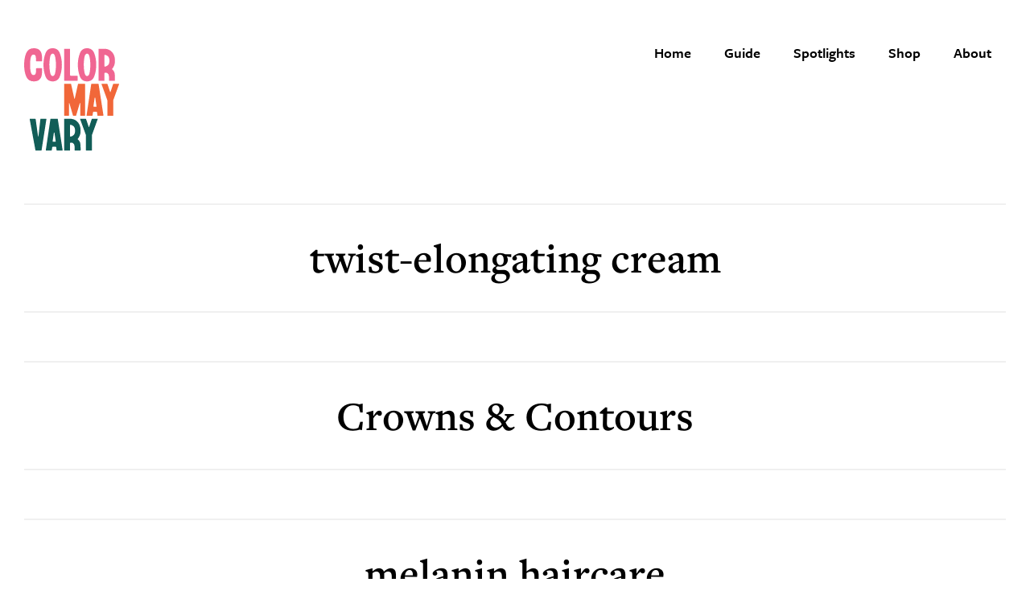

--- FILE ---
content_type: text/html; charset=UTF-8
request_url: https://colormayvary.com/vendor-tag/twist-elongating-cream/
body_size: 13763
content:
<!DOCTYPE html>
<html lang="en-US">
<head >
<meta charset="UTF-8" />
<script>
var gform;gform||(document.addEventListener("gform_main_scripts_loaded",function(){gform.scriptsLoaded=!0}),window.addEventListener("DOMContentLoaded",function(){gform.domLoaded=!0}),gform={domLoaded:!1,scriptsLoaded:!1,initializeOnLoaded:function(o){gform.domLoaded&&gform.scriptsLoaded?o():!gform.domLoaded&&gform.scriptsLoaded?window.addEventListener("DOMContentLoaded",o):document.addEventListener("gform_main_scripts_loaded",o)},hooks:{action:{},filter:{}},addAction:function(o,n,r,t){gform.addHook("action",o,n,r,t)},addFilter:function(o,n,r,t){gform.addHook("filter",o,n,r,t)},doAction:function(o){gform.doHook("action",o,arguments)},applyFilters:function(o){return gform.doHook("filter",o,arguments)},removeAction:function(o,n){gform.removeHook("action",o,n)},removeFilter:function(o,n,r){gform.removeHook("filter",o,n,r)},addHook:function(o,n,r,t,i){null==gform.hooks[o][n]&&(gform.hooks[o][n]=[]);var e=gform.hooks[o][n];null==i&&(i=n+"_"+e.length),gform.hooks[o][n].push({tag:i,callable:r,priority:t=null==t?10:t})},doHook:function(n,o,r){var t;if(r=Array.prototype.slice.call(r,1),null!=gform.hooks[n][o]&&((o=gform.hooks[n][o]).sort(function(o,n){return o.priority-n.priority}),o.forEach(function(o){"function"!=typeof(t=o.callable)&&(t=window[t]),"action"==n?t.apply(null,r):r[0]=t.apply(null,r)})),"filter"==n)return r[0]},removeHook:function(o,n,t,i){var r;null!=gform.hooks[o][n]&&(r=(r=gform.hooks[o][n]).filter(function(o,n,r){return!!(null!=i&&i!=o.tag||null!=t&&t!=o.priority)}),gform.hooks[o][n]=r)}});
</script>

<meta name="viewport" content="width=device-width, initial-scale=1" />
<meta name='robots' content='index, follow, max-image-preview:large, max-snippet:-1, max-video-preview:-1' />

	<!-- This site is optimized with the Yoast SEO plugin v20.9 - https://yoast.com/wordpress/plugins/seo/ -->
	<title>twist-elongating cream Archives - Color May Vary</title>
	<link rel="canonical" href="https://colormayvary.com/vendor-tag/twist-elongating-cream/" />
	<meta property="og:locale" content="en_US" />
	<meta property="og:type" content="article" />
	<meta property="og:title" content="twist-elongating cream Archives - Color May Vary" />
	<meta property="og:url" content="https://colormayvary.com/vendor-tag/twist-elongating-cream/" />
	<meta property="og:site_name" content="Color May Vary" />
	<meta name="twitter:card" content="summary_large_image" />
	<script type="application/ld+json" class="yoast-schema-graph">{"@context":"https://schema.org","@graph":[{"@type":"CollectionPage","@id":"https://colormayvary.com/vendor-tag/twist-elongating-cream/","url":"https://colormayvary.com/vendor-tag/twist-elongating-cream/","name":"twist-elongating cream Archives - Color May Vary","isPartOf":{"@id":"https://colormayvary.com/#website"},"breadcrumb":{"@id":"https://colormayvary.com/vendor-tag/twist-elongating-cream/#breadcrumb"},"inLanguage":"en-US"},{"@type":"BreadcrumbList","@id":"https://colormayvary.com/vendor-tag/twist-elongating-cream/#breadcrumb","itemListElement":[{"@type":"ListItem","position":1,"name":"Home","item":"https://colormayvary.com/"},{"@type":"ListItem","position":2,"name":"twist-elongating cream"}]},{"@type":"WebSite","@id":"https://colormayvary.com/#website","url":"https://colormayvary.com/","name":"Color May Vary","description":"","publisher":{"@id":"https://colormayvary.com/#organization"},"potentialAction":[{"@type":"SearchAction","target":{"@type":"EntryPoint","urlTemplate":"https://colormayvary.com/?s={search_term_string}"},"query-input":"required name=search_term_string"}],"inLanguage":"en-US"},{"@type":"Organization","@id":"https://colormayvary.com/#organization","name":"Color May Vary","url":"https://colormayvary.com/","logo":{"@type":"ImageObject","inLanguage":"en-US","@id":"https://colormayvary.com/#/schema/logo/image/","url":"https://colormayvary.com/wp-content/uploads/2020/07/logo.svg","contentUrl":"https://colormayvary.com/wp-content/uploads/2020/07/logo.svg","width":115,"height":125,"caption":"Color May Vary"},"image":{"@id":"https://colormayvary.com/#/schema/logo/image/"},"sameAs":["https://www.facebook.com/colormayvary","https://www.instagram.com/colormayvary","https://www.linkedin.com/company/colormayvary","https://www.pinterest.com/colormayvary","https://www.youtube.com/channel/UCypi5_Tt5SgL0NqgvTMU_Ag"]}]}</script>
	<!-- / Yoast SEO plugin. -->


<link rel='dns-prefetch' href='//use.typekit.net' />
<link rel="alternate" type="application/rss+xml" title="Color May Vary &raquo; Feed" href="https://colormayvary.com/feed/" />
<link rel="alternate" type="application/rss+xml" title="Color May Vary &raquo; Comments Feed" href="https://colormayvary.com/comments/feed/" />
<link rel="alternate" type="application/rss+xml" title="Color May Vary &raquo; twist-elongating cream Vendor Tag Feed" href="https://colormayvary.com/vendor-tag/twist-elongating-cream/feed/" />
<script>
window._wpemojiSettings = {"baseUrl":"https:\/\/s.w.org\/images\/core\/emoji\/14.0.0\/72x72\/","ext":".png","svgUrl":"https:\/\/s.w.org\/images\/core\/emoji\/14.0.0\/svg\/","svgExt":".svg","source":{"concatemoji":"https:\/\/colormayvary.com\/wp-includes\/js\/wp-emoji-release.min.js?ver=6.1.9"}};
/*! This file is auto-generated */
!function(e,a,t){var n,r,o,i=a.createElement("canvas"),p=i.getContext&&i.getContext("2d");function s(e,t){var a=String.fromCharCode,e=(p.clearRect(0,0,i.width,i.height),p.fillText(a.apply(this,e),0,0),i.toDataURL());return p.clearRect(0,0,i.width,i.height),p.fillText(a.apply(this,t),0,0),e===i.toDataURL()}function c(e){var t=a.createElement("script");t.src=e,t.defer=t.type="text/javascript",a.getElementsByTagName("head")[0].appendChild(t)}for(o=Array("flag","emoji"),t.supports={everything:!0,everythingExceptFlag:!0},r=0;r<o.length;r++)t.supports[o[r]]=function(e){if(p&&p.fillText)switch(p.textBaseline="top",p.font="600 32px Arial",e){case"flag":return s([127987,65039,8205,9895,65039],[127987,65039,8203,9895,65039])?!1:!s([55356,56826,55356,56819],[55356,56826,8203,55356,56819])&&!s([55356,57332,56128,56423,56128,56418,56128,56421,56128,56430,56128,56423,56128,56447],[55356,57332,8203,56128,56423,8203,56128,56418,8203,56128,56421,8203,56128,56430,8203,56128,56423,8203,56128,56447]);case"emoji":return!s([129777,127995,8205,129778,127999],[129777,127995,8203,129778,127999])}return!1}(o[r]),t.supports.everything=t.supports.everything&&t.supports[o[r]],"flag"!==o[r]&&(t.supports.everythingExceptFlag=t.supports.everythingExceptFlag&&t.supports[o[r]]);t.supports.everythingExceptFlag=t.supports.everythingExceptFlag&&!t.supports.flag,t.DOMReady=!1,t.readyCallback=function(){t.DOMReady=!0},t.supports.everything||(n=function(){t.readyCallback()},a.addEventListener?(a.addEventListener("DOMContentLoaded",n,!1),e.addEventListener("load",n,!1)):(e.attachEvent("onload",n),a.attachEvent("onreadystatechange",function(){"complete"===a.readyState&&t.readyCallback()})),(e=t.source||{}).concatemoji?c(e.concatemoji):e.wpemoji&&e.twemoji&&(c(e.twemoji),c(e.wpemoji)))}(window,document,window._wpemojiSettings);
</script>
<style>
img.wp-smiley,
img.emoji {
	display: inline !important;
	border: none !important;
	box-shadow: none !important;
	height: 1em !important;
	width: 1em !important;
	margin: 0 0.07em !important;
	vertical-align: -0.1em !important;
	background: none !important;
	padding: 0 !important;
}
</style>
	<link rel='stylesheet' id='atomic-blocks-fontawesome-css' href='https://colormayvary.com/wp-content/plugins/atomic-blocks/dist/assets/fontawesome/css/all.min.css?ver=1615403805' media='all' />
<link rel='stylesheet' id='sbi_styles-css' href='https://colormayvary.com/wp-content/plugins/instagram-feed/css/sbi-styles.min.css?ver=6.1.5' media='all' />
<link rel='stylesheet' id='wp-block-library-css' href='https://colormayvary.com/wp-includes/css/dist/block-library/style.min.css?ver=6.1.9' media='all' />
<style id='safe-svg-svg-icon-style-inline-css'>
.safe-svg-cover .safe-svg-inside{display:inline-block;max-width:100%}.safe-svg-cover svg{height:100%;max-height:100%;max-width:100%;width:100%}

</style>
<link rel='stylesheet' id='atomic-blocks-style-css-css' href='https://colormayvary.com/wp-content/plugins/atomic-blocks/dist/blocks.style.build.css?ver=1615403805' media='all' />
<link rel='stylesheet' id='wc-blocks-vendors-style-css' href='https://colormayvary.com/wp-content/plugins/woocommerce/packages/woocommerce-blocks/build/wc-blocks-vendors-style.css?ver=10.2.3' media='all' />
<link rel='stylesheet' id='wc-blocks-style-css' href='https://colormayvary.com/wp-content/plugins/woocommerce/packages/woocommerce-blocks/build/wc-blocks-style.css?ver=10.2.3' media='all' />
<link rel='stylesheet' id='classic-theme-styles-css' href='https://colormayvary.com/wp-includes/css/classic-themes.min.css?ver=1' media='all' />
<style id='global-styles-inline-css'>
body{--wp--preset--color--black: #000000;--wp--preset--color--cyan-bluish-gray: #abb8c3;--wp--preset--color--white: #ffffff;--wp--preset--color--pale-pink: #f78da7;--wp--preset--color--vivid-red: #cf2e2e;--wp--preset--color--luminous-vivid-orange: #ff6900;--wp--preset--color--luminous-vivid-amber: #fcb900;--wp--preset--color--light-green-cyan: #7bdcb5;--wp--preset--color--vivid-green-cyan: #00d084;--wp--preset--color--pale-cyan-blue: #8ed1fc;--wp--preset--color--vivid-cyan-blue: #0693e3;--wp--preset--color--vivid-purple: #9b51e0;--wp--preset--color--theme-primary: #ef6592;--wp--preset--color--theme-secondary: #0f5c56;--wp--preset--color--theme-tertiary: #f1663a;--wp--preset--gradient--vivid-cyan-blue-to-vivid-purple: linear-gradient(135deg,rgba(6,147,227,1) 0%,rgb(155,81,224) 100%);--wp--preset--gradient--light-green-cyan-to-vivid-green-cyan: linear-gradient(135deg,rgb(122,220,180) 0%,rgb(0,208,130) 100%);--wp--preset--gradient--luminous-vivid-amber-to-luminous-vivid-orange: linear-gradient(135deg,rgba(252,185,0,1) 0%,rgba(255,105,0,1) 100%);--wp--preset--gradient--luminous-vivid-orange-to-vivid-red: linear-gradient(135deg,rgba(255,105,0,1) 0%,rgb(207,46,46) 100%);--wp--preset--gradient--very-light-gray-to-cyan-bluish-gray: linear-gradient(135deg,rgb(238,238,238) 0%,rgb(169,184,195) 100%);--wp--preset--gradient--cool-to-warm-spectrum: linear-gradient(135deg,rgb(74,234,220) 0%,rgb(151,120,209) 20%,rgb(207,42,186) 40%,rgb(238,44,130) 60%,rgb(251,105,98) 80%,rgb(254,248,76) 100%);--wp--preset--gradient--blush-light-purple: linear-gradient(135deg,rgb(255,206,236) 0%,rgb(152,150,240) 100%);--wp--preset--gradient--blush-bordeaux: linear-gradient(135deg,rgb(254,205,165) 0%,rgb(254,45,45) 50%,rgb(107,0,62) 100%);--wp--preset--gradient--luminous-dusk: linear-gradient(135deg,rgb(255,203,112) 0%,rgb(199,81,192) 50%,rgb(65,88,208) 100%);--wp--preset--gradient--pale-ocean: linear-gradient(135deg,rgb(255,245,203) 0%,rgb(182,227,212) 50%,rgb(51,167,181) 100%);--wp--preset--gradient--electric-grass: linear-gradient(135deg,rgb(202,248,128) 0%,rgb(113,206,126) 100%);--wp--preset--gradient--midnight: linear-gradient(135deg,rgb(2,3,129) 0%,rgb(40,116,252) 100%);--wp--preset--duotone--dark-grayscale: url('#wp-duotone-dark-grayscale');--wp--preset--duotone--grayscale: url('#wp-duotone-grayscale');--wp--preset--duotone--purple-yellow: url('#wp-duotone-purple-yellow');--wp--preset--duotone--blue-red: url('#wp-duotone-blue-red');--wp--preset--duotone--midnight: url('#wp-duotone-midnight');--wp--preset--duotone--magenta-yellow: url('#wp-duotone-magenta-yellow');--wp--preset--duotone--purple-green: url('#wp-duotone-purple-green');--wp--preset--duotone--blue-orange: url('#wp-duotone-blue-orange');--wp--preset--font-size--small: 14px;--wp--preset--font-size--medium: 26px;--wp--preset--font-size--large: 30px;--wp--preset--font-size--x-large: 42px;--wp--preset--font-size--normal: 22px;--wp--preset--font-size--larger: 36px;--wp--preset--font-size--huge: 58px;--wp--preset--spacing--20: 0.44rem;--wp--preset--spacing--30: 0.67rem;--wp--preset--spacing--40: 1rem;--wp--preset--spacing--50: 1.5rem;--wp--preset--spacing--60: 2.25rem;--wp--preset--spacing--70: 3.38rem;--wp--preset--spacing--80: 5.06rem;}:where(.is-layout-flex){gap: 0.5em;}body .is-layout-flow > .alignleft{float: left;margin-inline-start: 0;margin-inline-end: 2em;}body .is-layout-flow > .alignright{float: right;margin-inline-start: 2em;margin-inline-end: 0;}body .is-layout-flow > .aligncenter{margin-left: auto !important;margin-right: auto !important;}body .is-layout-constrained > .alignleft{float: left;margin-inline-start: 0;margin-inline-end: 2em;}body .is-layout-constrained > .alignright{float: right;margin-inline-start: 2em;margin-inline-end: 0;}body .is-layout-constrained > .aligncenter{margin-left: auto !important;margin-right: auto !important;}body .is-layout-constrained > :where(:not(.alignleft):not(.alignright):not(.alignfull)){max-width: var(--wp--style--global--content-size);margin-left: auto !important;margin-right: auto !important;}body .is-layout-constrained > .alignwide{max-width: var(--wp--style--global--wide-size);}body .is-layout-flex{display: flex;}body .is-layout-flex{flex-wrap: wrap;align-items: center;}body .is-layout-flex > *{margin: 0;}:where(.wp-block-columns.is-layout-flex){gap: 2em;}.has-black-color{color: var(--wp--preset--color--black) !important;}.has-cyan-bluish-gray-color{color: var(--wp--preset--color--cyan-bluish-gray) !important;}.has-white-color{color: var(--wp--preset--color--white) !important;}.has-pale-pink-color{color: var(--wp--preset--color--pale-pink) !important;}.has-vivid-red-color{color: var(--wp--preset--color--vivid-red) !important;}.has-luminous-vivid-orange-color{color: var(--wp--preset--color--luminous-vivid-orange) !important;}.has-luminous-vivid-amber-color{color: var(--wp--preset--color--luminous-vivid-amber) !important;}.has-light-green-cyan-color{color: var(--wp--preset--color--light-green-cyan) !important;}.has-vivid-green-cyan-color{color: var(--wp--preset--color--vivid-green-cyan) !important;}.has-pale-cyan-blue-color{color: var(--wp--preset--color--pale-cyan-blue) !important;}.has-vivid-cyan-blue-color{color: var(--wp--preset--color--vivid-cyan-blue) !important;}.has-vivid-purple-color{color: var(--wp--preset--color--vivid-purple) !important;}.has-black-background-color{background-color: var(--wp--preset--color--black) !important;}.has-cyan-bluish-gray-background-color{background-color: var(--wp--preset--color--cyan-bluish-gray) !important;}.has-white-background-color{background-color: var(--wp--preset--color--white) !important;}.has-pale-pink-background-color{background-color: var(--wp--preset--color--pale-pink) !important;}.has-vivid-red-background-color{background-color: var(--wp--preset--color--vivid-red) !important;}.has-luminous-vivid-orange-background-color{background-color: var(--wp--preset--color--luminous-vivid-orange) !important;}.has-luminous-vivid-amber-background-color{background-color: var(--wp--preset--color--luminous-vivid-amber) !important;}.has-light-green-cyan-background-color{background-color: var(--wp--preset--color--light-green-cyan) !important;}.has-vivid-green-cyan-background-color{background-color: var(--wp--preset--color--vivid-green-cyan) !important;}.has-pale-cyan-blue-background-color{background-color: var(--wp--preset--color--pale-cyan-blue) !important;}.has-vivid-cyan-blue-background-color{background-color: var(--wp--preset--color--vivid-cyan-blue) !important;}.has-vivid-purple-background-color{background-color: var(--wp--preset--color--vivid-purple) !important;}.has-black-border-color{border-color: var(--wp--preset--color--black) !important;}.has-cyan-bluish-gray-border-color{border-color: var(--wp--preset--color--cyan-bluish-gray) !important;}.has-white-border-color{border-color: var(--wp--preset--color--white) !important;}.has-pale-pink-border-color{border-color: var(--wp--preset--color--pale-pink) !important;}.has-vivid-red-border-color{border-color: var(--wp--preset--color--vivid-red) !important;}.has-luminous-vivid-orange-border-color{border-color: var(--wp--preset--color--luminous-vivid-orange) !important;}.has-luminous-vivid-amber-border-color{border-color: var(--wp--preset--color--luminous-vivid-amber) !important;}.has-light-green-cyan-border-color{border-color: var(--wp--preset--color--light-green-cyan) !important;}.has-vivid-green-cyan-border-color{border-color: var(--wp--preset--color--vivid-green-cyan) !important;}.has-pale-cyan-blue-border-color{border-color: var(--wp--preset--color--pale-cyan-blue) !important;}.has-vivid-cyan-blue-border-color{border-color: var(--wp--preset--color--vivid-cyan-blue) !important;}.has-vivid-purple-border-color{border-color: var(--wp--preset--color--vivid-purple) !important;}.has-vivid-cyan-blue-to-vivid-purple-gradient-background{background: var(--wp--preset--gradient--vivid-cyan-blue-to-vivid-purple) !important;}.has-light-green-cyan-to-vivid-green-cyan-gradient-background{background: var(--wp--preset--gradient--light-green-cyan-to-vivid-green-cyan) !important;}.has-luminous-vivid-amber-to-luminous-vivid-orange-gradient-background{background: var(--wp--preset--gradient--luminous-vivid-amber-to-luminous-vivid-orange) !important;}.has-luminous-vivid-orange-to-vivid-red-gradient-background{background: var(--wp--preset--gradient--luminous-vivid-orange-to-vivid-red) !important;}.has-very-light-gray-to-cyan-bluish-gray-gradient-background{background: var(--wp--preset--gradient--very-light-gray-to-cyan-bluish-gray) !important;}.has-cool-to-warm-spectrum-gradient-background{background: var(--wp--preset--gradient--cool-to-warm-spectrum) !important;}.has-blush-light-purple-gradient-background{background: var(--wp--preset--gradient--blush-light-purple) !important;}.has-blush-bordeaux-gradient-background{background: var(--wp--preset--gradient--blush-bordeaux) !important;}.has-luminous-dusk-gradient-background{background: var(--wp--preset--gradient--luminous-dusk) !important;}.has-pale-ocean-gradient-background{background: var(--wp--preset--gradient--pale-ocean) !important;}.has-electric-grass-gradient-background{background: var(--wp--preset--gradient--electric-grass) !important;}.has-midnight-gradient-background{background: var(--wp--preset--gradient--midnight) !important;}.has-small-font-size{font-size: var(--wp--preset--font-size--small) !important;}.has-medium-font-size{font-size: var(--wp--preset--font-size--medium) !important;}.has-large-font-size{font-size: var(--wp--preset--font-size--large) !important;}.has-x-large-font-size{font-size: var(--wp--preset--font-size--x-large) !important;}
.wp-block-navigation a:where(:not(.wp-element-button)){color: inherit;}
:where(.wp-block-columns.is-layout-flex){gap: 2em;}
.wp-block-pullquote{font-size: 1.5em;line-height: 1.6;}
</style>
<link rel='stylesheet' id='rl-vendor-search-styles-css' href='https://colormayvary.com/wp-content/plugins/rl-vendor-search/assets/css/style.css?ver=1595361505' media='all' />
<link rel='stylesheet' id='woocommerce-layout-css' href='https://colormayvary.com/wp-content/plugins/woocommerce/assets/css/woocommerce-layout.css?ver=7.8.0' media='all' />
<link rel='stylesheet' id='woocommerce-smallscreen-css' href='https://colormayvary.com/wp-content/plugins/woocommerce/assets/css/woocommerce-smallscreen.css?ver=7.8.0' media='only screen and (max-width: 860px)' />
<link rel='stylesheet' id='woocommerce-general-css' href='https://colormayvary.com/wp-content/plugins/woocommerce/assets/css/woocommerce.css?ver=7.8.0' media='all' />
<link rel='stylesheet' id='color-may-vary-woocommerce-styles-css' href='https://colormayvary.com/wp-content/themes/colormayvary/woocommerce.css?ver=956cc182cdcc9f5c272b' media='screen' />
<style id='woocommerce-inline-inline-css'>
.woocommerce form .form-row .required { visibility: visible; }
</style>
<link rel='stylesheet' id='wpmenucart-icons-css' href='https://colormayvary.com/wp-content/plugins/wp-menu-cart/assets/css/wpmenucart-icons.min.css?ver=2.14.0' media='all' />
<style id='wpmenucart-icons-inline-css'>
@font-face{font-family:WPMenuCart;src:url(https://colormayvary.com/wp-content/plugins/wp-menu-cart/assets/fonts/WPMenuCart.eot);src:url(https://colormayvary.com/wp-content/plugins/wp-menu-cart/assets/fonts/WPMenuCart.eot?#iefix) format('embedded-opentype'),url(https://colormayvary.com/wp-content/plugins/wp-menu-cart/assets/fonts/WPMenuCart.woff2) format('woff2'),url(https://colormayvary.com/wp-content/plugins/wp-menu-cart/assets/fonts/WPMenuCart.woff) format('woff'),url(https://colormayvary.com/wp-content/plugins/wp-menu-cart/assets/fonts/WPMenuCart.ttf) format('truetype'),url(https://colormayvary.com/wp-content/plugins/wp-menu-cart/assets/fonts/WPMenuCart.svg#WPMenuCart) format('svg');font-weight:400;font-style:normal;font-display:swap}
</style>
<link rel='stylesheet' id='wpmenucart-css' href='https://colormayvary.com/wp-content/plugins/wp-menu-cart/assets/css/wpmenucart-main.min.css?ver=2.14.0' media='all' />
<link rel='stylesheet' id='color-may-vary-css' href='https://colormayvary.com/wp-content/themes/colormayvary/style.css?ver=04cd3097afa5c9fcf6f8' media='all' />
<link rel='stylesheet' id='color-may-vary-fonts-css' href='https://use.typekit.net/zkw1zig.css?ver=3.3.8' media='all' />
<link rel='stylesheet' id='color-may-vary-gutenberg-css' href='https://colormayvary.com/wp-content/themes/colormayvary/lib/gutenberg/front-end.css?ver=b4180524b98ef072dbe2' media='all' />
<style id='color-may-vary-gutenberg-inline-css'>
.ab-block-post-grid .ab-post-grid-items h2 a:hover {
	color: #ef6592;
}

.site-container .wp-block-button .wp-block-button__link {
	background-color: #ef6592;
}

.wp-block-button .wp-block-button__link:not(.has-background),
.wp-block-button .wp-block-button__link:not(.has-background):focus,
.wp-block-button .wp-block-button__link:not(.has-background):hover {
	color: #333333;
}

.site-container .wp-block-button.is-style-outline .wp-block-button__link {
	color: #ef6592;
}

.site-container .wp-block-button.is-style-outline .wp-block-button__link:focus,
.site-container .wp-block-button.is-style-outline .wp-block-button__link:hover {
	color: #ff88b5;
}		.site-container .has-theme-primary-color,
		.site-container .wp-block-button .wp-block-button__link.has-theme-primary-color,
		.site-container .wp-block-button.is-style-outline .wp-block-button__link.has-theme-primary-color {
			color: #ef6592;
		}

		.site-container .has-theme-primary-background-color,
		.site-container .wp-block-button .wp-block-button__link.has-theme-primary-background-color,
		.site-container .wp-block-pullquote.is-style-solid-color.has-theme-primary-background-color {
			background-color: #ef6592;
		}		.site-container .has-theme-secondary-color,
		.site-container .wp-block-button .wp-block-button__link.has-theme-secondary-color,
		.site-container .wp-block-button.is-style-outline .wp-block-button__link.has-theme-secondary-color {
			color: #0f5c56;
		}

		.site-container .has-theme-secondary-background-color,
		.site-container .wp-block-button .wp-block-button__link.has-theme-secondary-background-color,
		.site-container .wp-block-pullquote.is-style-solid-color.has-theme-secondary-background-color {
			background-color: #0f5c56;
		}		.site-container .has-theme-tertiary-color,
		.site-container .wp-block-button .wp-block-button__link.has-theme-tertiary-color,
		.site-container .wp-block-button.is-style-outline .wp-block-button__link.has-theme-tertiary-color {
			color: #f1663a;
		}

		.site-container .has-theme-tertiary-background-color,
		.site-container .wp-block-button .wp-block-button__link.has-theme-tertiary-background-color,
		.site-container .wp-block-pullquote.is-style-solid-color.has-theme-tertiary-background-color {
			background-color: #f1663a;
		}
</style>
<link rel='stylesheet' id='simple-social-icons-font-css' href='https://colormayvary.com/wp-content/plugins/simple-social-icons/css/style.css?ver=3.0.2' media='all' />
<script src='https://colormayvary.com/wp-includes/js/jquery/jquery.min.js?ver=3.6.1' id='jquery-core-js'></script>
<script src='https://colormayvary.com/wp-includes/js/jquery/jquery-migrate.min.js?ver=3.3.2' id='jquery-migrate-js'></script>
<script id='wpmenucart-ajax-assist-js-extra'>
var wpmenucart_ajax_assist = {"shop_plugin":"woocommerce","always_display":""};
</script>
<script src='https://colormayvary.com/wp-content/plugins/wp-menu-cart/assets/js/wpmenucart-ajax-assist.min.js?ver=2.14.0' id='wpmenucart-ajax-assist-js'></script>
<link rel="https://api.w.org/" href="https://colormayvary.com/wp-json/" /><link rel="alternate" type="application/json" href="https://colormayvary.com/wp-json/wp/v2/rl_vendor_tag/452" /><link rel="EditURI" type="application/rsd+xml" title="RSD" href="https://colormayvary.com/xmlrpc.php?rsd" />
<link rel="wlwmanifest" type="application/wlwmanifest+xml" href="https://colormayvary.com/wp-includes/wlwmanifest.xml" />
<meta name="generator" content="WordPress 6.1.9" />
<meta name="generator" content="WooCommerce 7.8.0" />
<link rel="pingback" href="https://colormayvary.com/xmlrpc.php" />
<meta name="p:domain_verify" content="ad717ae6c57cddf3a5fc078b6d193b4d"/>

<!-- Global site tag (gtag.js) - Google Analytics -->
<script async src="https://www.googletagmanager.com/gtag/js?id=UA-173348705-1"></script>
<script>
  window.dataLayer = window.dataLayer || [];
  function gtag(){dataLayer.push(arguments);}
  gtag('js', new Date());

  gtag('config', 'UA-173348705-1');
</script>	<noscript><style>.woocommerce-product-gallery{ opacity: 1 !important; }</style></noscript>
	<style>.recentcomments a{display:inline !important;padding:0 !important;margin:0 !important;}</style>			<script  type="text/javascript">
				!function(f,b,e,v,n,t,s){if(f.fbq)return;n=f.fbq=function(){n.callMethod?
					n.callMethod.apply(n,arguments):n.queue.push(arguments)};if(!f._fbq)f._fbq=n;
					n.push=n;n.loaded=!0;n.version='2.0';n.queue=[];t=b.createElement(e);t.async=!0;
					t.src=v;s=b.getElementsByTagName(e)[0];s.parentNode.insertBefore(t,s)}(window,
					document,'script','https://connect.facebook.net/en_US/fbevents.js');
			</script>
			<!-- WooCommerce Facebook Integration Begin -->
			<script  type="text/javascript">

				fbq('init', '341913010553573', {}, {
    "agent": "woocommerce-7.8.0-3.0.25"
});

				fbq( 'track', 'PageView', {
    "source": "woocommerce",
    "version": "7.8.0",
    "pluginVersion": "3.0.25"
} );

				document.addEventListener( 'DOMContentLoaded', function() {
					jQuery && jQuery( function( $ ) {
						// Insert placeholder for events injected when a product is added to the cart through AJAX.
						$( document.body ).append( '<div class=\"wc-facebook-pixel-event-placeholder\"></div>' );
					} );
				}, false );

			</script>
			<!-- WooCommerce Facebook Integration End -->
			<link rel="icon" href="https://colormayvary.com/wp-content/uploads/2020/07/logo.svg" sizes="32x32" />
<link rel="icon" href="https://colormayvary.com/wp-content/uploads/2020/07/logo.svg" sizes="192x192" />
<link rel="apple-touch-icon" href="https://colormayvary.com/wp-content/uploads/2020/07/logo.svg" />
<meta name="msapplication-TileImage" content="https://colormayvary.com/wp-content/uploads/2020/07/logo.svg" />
		<style id="wp-custom-css">
			.gform_required_legend {
	display:none;
}		</style>
		</head>
<body class="archive tax-rl_vendor_tag term-twist-elongating-cream term-452 wp-custom-logo wp-embed-responsive theme-genesis woocommerce-no-js header-full-width full-width-content genesis-breadcrumbs-hidden genesis-footer-widgets-visible"><svg xmlns="http://www.w3.org/2000/svg" viewBox="0 0 0 0" width="0" height="0" focusable="false" role="none" style="visibility: hidden; position: absolute; left: -9999px; overflow: hidden;" ><defs><filter id="wp-duotone-dark-grayscale"><feColorMatrix color-interpolation-filters="sRGB" type="matrix" values=" .299 .587 .114 0 0 .299 .587 .114 0 0 .299 .587 .114 0 0 .299 .587 .114 0 0 " /><feComponentTransfer color-interpolation-filters="sRGB" ><feFuncR type="table" tableValues="0 0.49803921568627" /><feFuncG type="table" tableValues="0 0.49803921568627" /><feFuncB type="table" tableValues="0 0.49803921568627" /><feFuncA type="table" tableValues="1 1" /></feComponentTransfer><feComposite in2="SourceGraphic" operator="in" /></filter></defs></svg><svg xmlns="http://www.w3.org/2000/svg" viewBox="0 0 0 0" width="0" height="0" focusable="false" role="none" style="visibility: hidden; position: absolute; left: -9999px; overflow: hidden;" ><defs><filter id="wp-duotone-grayscale"><feColorMatrix color-interpolation-filters="sRGB" type="matrix" values=" .299 .587 .114 0 0 .299 .587 .114 0 0 .299 .587 .114 0 0 .299 .587 .114 0 0 " /><feComponentTransfer color-interpolation-filters="sRGB" ><feFuncR type="table" tableValues="0 1" /><feFuncG type="table" tableValues="0 1" /><feFuncB type="table" tableValues="0 1" /><feFuncA type="table" tableValues="1 1" /></feComponentTransfer><feComposite in2="SourceGraphic" operator="in" /></filter></defs></svg><svg xmlns="http://www.w3.org/2000/svg" viewBox="0 0 0 0" width="0" height="0" focusable="false" role="none" style="visibility: hidden; position: absolute; left: -9999px; overflow: hidden;" ><defs><filter id="wp-duotone-purple-yellow"><feColorMatrix color-interpolation-filters="sRGB" type="matrix" values=" .299 .587 .114 0 0 .299 .587 .114 0 0 .299 .587 .114 0 0 .299 .587 .114 0 0 " /><feComponentTransfer color-interpolation-filters="sRGB" ><feFuncR type="table" tableValues="0.54901960784314 0.98823529411765" /><feFuncG type="table" tableValues="0 1" /><feFuncB type="table" tableValues="0.71764705882353 0.25490196078431" /><feFuncA type="table" tableValues="1 1" /></feComponentTransfer><feComposite in2="SourceGraphic" operator="in" /></filter></defs></svg><svg xmlns="http://www.w3.org/2000/svg" viewBox="0 0 0 0" width="0" height="0" focusable="false" role="none" style="visibility: hidden; position: absolute; left: -9999px; overflow: hidden;" ><defs><filter id="wp-duotone-blue-red"><feColorMatrix color-interpolation-filters="sRGB" type="matrix" values=" .299 .587 .114 0 0 .299 .587 .114 0 0 .299 .587 .114 0 0 .299 .587 .114 0 0 " /><feComponentTransfer color-interpolation-filters="sRGB" ><feFuncR type="table" tableValues="0 1" /><feFuncG type="table" tableValues="0 0.27843137254902" /><feFuncB type="table" tableValues="0.5921568627451 0.27843137254902" /><feFuncA type="table" tableValues="1 1" /></feComponentTransfer><feComposite in2="SourceGraphic" operator="in" /></filter></defs></svg><svg xmlns="http://www.w3.org/2000/svg" viewBox="0 0 0 0" width="0" height="0" focusable="false" role="none" style="visibility: hidden; position: absolute; left: -9999px; overflow: hidden;" ><defs><filter id="wp-duotone-midnight"><feColorMatrix color-interpolation-filters="sRGB" type="matrix" values=" .299 .587 .114 0 0 .299 .587 .114 0 0 .299 .587 .114 0 0 .299 .587 .114 0 0 " /><feComponentTransfer color-interpolation-filters="sRGB" ><feFuncR type="table" tableValues="0 0" /><feFuncG type="table" tableValues="0 0.64705882352941" /><feFuncB type="table" tableValues="0 1" /><feFuncA type="table" tableValues="1 1" /></feComponentTransfer><feComposite in2="SourceGraphic" operator="in" /></filter></defs></svg><svg xmlns="http://www.w3.org/2000/svg" viewBox="0 0 0 0" width="0" height="0" focusable="false" role="none" style="visibility: hidden; position: absolute; left: -9999px; overflow: hidden;" ><defs><filter id="wp-duotone-magenta-yellow"><feColorMatrix color-interpolation-filters="sRGB" type="matrix" values=" .299 .587 .114 0 0 .299 .587 .114 0 0 .299 .587 .114 0 0 .299 .587 .114 0 0 " /><feComponentTransfer color-interpolation-filters="sRGB" ><feFuncR type="table" tableValues="0.78039215686275 1" /><feFuncG type="table" tableValues="0 0.94901960784314" /><feFuncB type="table" tableValues="0.35294117647059 0.47058823529412" /><feFuncA type="table" tableValues="1 1" /></feComponentTransfer><feComposite in2="SourceGraphic" operator="in" /></filter></defs></svg><svg xmlns="http://www.w3.org/2000/svg" viewBox="0 0 0 0" width="0" height="0" focusable="false" role="none" style="visibility: hidden; position: absolute; left: -9999px; overflow: hidden;" ><defs><filter id="wp-duotone-purple-green"><feColorMatrix color-interpolation-filters="sRGB" type="matrix" values=" .299 .587 .114 0 0 .299 .587 .114 0 0 .299 .587 .114 0 0 .299 .587 .114 0 0 " /><feComponentTransfer color-interpolation-filters="sRGB" ><feFuncR type="table" tableValues="0.65098039215686 0.40392156862745" /><feFuncG type="table" tableValues="0 1" /><feFuncB type="table" tableValues="0.44705882352941 0.4" /><feFuncA type="table" tableValues="1 1" /></feComponentTransfer><feComposite in2="SourceGraphic" operator="in" /></filter></defs></svg><svg xmlns="http://www.w3.org/2000/svg" viewBox="0 0 0 0" width="0" height="0" focusable="false" role="none" style="visibility: hidden; position: absolute; left: -9999px; overflow: hidden;" ><defs><filter id="wp-duotone-blue-orange"><feColorMatrix color-interpolation-filters="sRGB" type="matrix" values=" .299 .587 .114 0 0 .299 .587 .114 0 0 .299 .587 .114 0 0 .299 .587 .114 0 0 " /><feComponentTransfer color-interpolation-filters="sRGB" ><feFuncR type="table" tableValues="0.098039215686275 1" /><feFuncG type="table" tableValues="0 0.66274509803922" /><feFuncB type="table" tableValues="0.84705882352941 0.41960784313725" /><feFuncA type="table" tableValues="1 1" /></feComponentTransfer><feComposite in2="SourceGraphic" operator="in" /></filter></defs></svg><div class="site-container"><ul class="genesis-skip-link"><li><a href="#genesis-nav-primary" class="screen-reader-shortcut"> Skip to primary navigation</a></li><li><a href="#genesis-content" class="screen-reader-shortcut"> Skip to main content</a></li><li><a href="#genesis-footer-widgets" class="screen-reader-shortcut"> Skip to footer</a></li></ul><header class="site-header"><div class="wrap"><div class="title-area"><a href="https://colormayvary.com/" class="custom-logo-link" rel="home"><img width="115" height="125" src="https://colormayvary.com/wp-content/uploads/2020/07/logo.svg" class="custom-logo" alt="Color May Vary" decoding="async" loading="lazy" /></a><p class="site-title">Color May Vary</p></div><nav class="nav-primary" aria-label="Main" id="genesis-nav-primary"><div class="wrap"><ul id="menu-header-menu" class="menu genesis-nav-menu menu-primary js-superfish"><li id="menu-item-13" class="menu-item menu-item-type-post_type menu-item-object-page menu-item-home menu-item-13"><a href="https://colormayvary.com/"><span >Home</span></a></li>
<li id="menu-item-16" class="menu-item menu-item-type-post_type menu-item-object-page menu-item-16"><a href="https://colormayvary.com/guide/"><span >Guide</span></a></li>
<li id="menu-item-9110" class="menu-item menu-item-type-custom menu-item-object-custom menu-item-9110"><a href="https://colormayvary.com/spotlights/"><span >Spotlights</span></a></li>
<li id="menu-item-9055" class="menu-item menu-item-type-post_type menu-item-object-page menu-item-9055"><a href="https://colormayvary.com/shop/"><span >Shop</span></a></li>
<li id="menu-item-14" class="menu-item menu-item-type-post_type menu-item-object-page menu-item-14"><a href="https://colormayvary.com/about-us/"><span >About</span></a></li>
<li class="menu-item wpmenucartli wpmenucart-display-standard menu-item" id="wpmenucartli"><a class="wpmenucart-contents empty-wpmenucart" style="display:none">&nbsp;</a></li></ul></div></nav></div></header><div class="site-inner"><div class="content-sidebar-wrap"><main class="content" id="genesis-content"><div class="archive-description taxonomy-archive-description taxonomy-description"><h1 class="archive-title">twist-elongating cream</h1></div><!--fwp-loop-->
<article class="post-9620 rl_vendor type-rl_vendor status-publish rl_vendor_category-shampoo rl_vendor_category-treatment rl_vendor_category-hair-care-brands rl_vendor_category-styling rl_vendor_category-conditioners rl_vendor_tag-curl-cream rl_vendor_tag-oils rl_vendor_tag-high-porosity-hair rl_vendor_tag-hair-moisturizing-cream rl_vendor_tag-coco-shea-cream rl_vendor_tag-leave-in-spray rl_vendor_tag-hair-moisturizers rl_vendor_tag-leave-in-moisturizing-spray rl_vendor_tag-twist-defining-cream rl_vendor_tag-leave-in-conditioner rl_vendor_tag-leave-in-conditioner-2 rl_vendor_tag-regrowth-oil rl_vendor_tag-clean-beauty-brands rl_vendor_tag-frizzy-hair rl_vendor_tag-hair-butter rl_vendor_tag-deep-moisture-shampoo rl_vendor_tag-hair-cream rl_vendor_tag-curl-definer rl_vendor_tag-wavy-hair rl_vendor_tag-oil rl_vendor_tag-jamaican-black-castor-oil rl_vendor_tag-curl-refreshing-spray rl_vendor_tag-scalp-growth-serum rl_vendor_tag-paraben-free rl_vendor_tag-gel rl_vendor_tag-hair-products-for-locs rl_vendor_tag-stylers rl_vendor_tag-curl-enhancer rl_vendor_tag-shampoo rl_vendor_tag-deep-moisture-conditioner rl_vendor_tag-cowash rl_vendor_tag-hair-and-body-oil rl_vendor_tag-coily-hair rl_vendor_tag-cleansing-co-wash rl_vendor_tag-styling-cream rl_vendor_tag-styling-mist rl_vendor_tag-leave-in-moisturizer rl_vendor_tag-overnight-hair-treatment rl_vendor_tag-gel-for-curly-hair rl_vendor_tag-natural-hair-2 rl_vendor_tag-haircare rl_vendor_tag-curl-custard rl_vendor_tag-mango-hair-growth-butter rl_vendor_tag-curly-cream rl_vendor_tag-pre-poo-hot-oil-treatment rl_vendor_tag-kids-hair-products rl_vendor_tag-deep-conditioning rl_vendor_tag-curl-hydrator rl_vendor_tag-curly-hair rl_vendor_tag-vegan-shampoo rl_vendor_tag-kinky rl_vendor_tag-hair-conditioner rl_vendor_tag-hair-gel rl_vendor_tag-naturally-curly-hair rl_vendor_tag-high-porosity-conditioner rl_vendor_tag-castor-oil rl_vendor_tag-kids-hair-care rl_vendor_tag-curl-defining-cream rl_vendor_tag-jojoba-oil rl_vendor_tag-curly-creme rl_vendor_tag-kinky-hair rl_vendor_tag-mens-hair-care rl_vendor_tag-shampoo-for-curly-hair rl_vendor_tag-aloe-vera rl_vendor_tag-assorted-hair-products rl_vendor_tag-scalp-oil rl_vendor_tag-hair-milk rl_vendor_tag-natural-hair rl_vendor_tag-high-porosity-hair-moisturizer rl_vendor_tag-body-hair-oils rl_vendor_tag-deep-conditioner rl_vendor_tag-twisting-butter rl_vendor_tag-hair-detangler rl_vendor_tag-leave-in-detangler rl_vendor_tag-clean-beautty rl_vendor_tag-vegan rl_vendor_tag-hair-and-scalp-drops rl_vendor_tag-dry-hair rl_vendor_tag-hair-repair rl_vendor_tag-hair-cleaners rl_vendor_tag-cocoa-butter rl_vendor_tag-cleansing-conditioner rl_vendor_tag-hair-growth rl_vendor_tag-high-porosity-leave-in-conditioner rl_vendor_tag-damaged-hair rl_vendor_tag-growth-oil rl_vendor_tag-natural-oils rl_vendor_tag-4c-hair rl_vendor_tag-curling-jelly rl_vendor_tag-shea-butter rl_vendor_tag-leave-in-detangler-spray rl_vendor_tag-hair-care-brand rl_vendor_tag-curl-creme rl_vendor_tag-hair-cleansers rl_vendor_tag-luxury-beauty-brand rl_vendor_tag-deep-conditioning-treatment-masque rl_vendor_tag-thinning-hair rl_vendor_tag-low-porosity-protein-free-conditioner rl_vendor_tag-coditioner rl_vendor_tag-deep-conditioning-hair-mask rl_vendor_tag-twist-elongating-cream rl_vendor_tag-afro-hair rl_vendor_tag-styling-hair-mist rl_vendor_tag-clean-beauty rl_vendor_tag-conditioners rl_vendor_tag-frizz-control rl_vendor_tag-l-o-c-set rl_vendor_tag-twisting-cream rl_vendor_tag-styling-gel rl_vendor_tag-curl-spray rl_vendor_tag-low-porosity-protein-free-hair-mask rl_vendor_tag-fro-butter rl_vendor_tag-twist-butter rl_vendor_tag-curling-cream rl_vendor_tag-coil-hair rl_vendor_tag-leave-in-curl-cream rl_vendor_tag-coconut-oil rl_vendor_tag-hair-and-body-butter rl_vendor_tag-pre-poo-and-sealing-oil rl_vendor_tag-kids-hair-mist rl_vendor_tag-curly-hair-care rl_vendor_tag-hair-care rl_vendor_tag-curl-defining-creme rl_vendor_tag-dry-scalp rl_vendor_tag-low-porosity-protein-free-leave-in-conditioner rl_vendor_tag-mango-butter rl_vendor_tag-low-poo-co-wash rl_vendor_tag-curly-hair-products rl_vendor_tag-sulfate-free-shampoo rl_vendor_tag-hair-butters rl_vendor_tag-non-toxic rl_vendor_tag-no-poo-hair-wash rl_vendor_tag-styling-creme rl_vendor_tag-hair-cleanser rl_vendor_tag-gel-styler rl_vendor_tag-hair-oil rl_vendor_tag-curl-milk rl_vendor_tag-itchy-scalp rl_vendor_tag-low-porosity-protein-free-shampoo rl_vendor_tag-coco-butter rl_vendor_tag-conditioner rl_vendor_tag-hair-softening-treatment rl_vendor_tag-no-sulfates rl_vendor_tag-elongating-curl-creme rl_vendor_tag-hair-growth-oil rl_vendor_tag-co-wash rl_vendor_tag-hair-mist rl_vendor_tag-hair-texture rl_vendor_tag-edge-growth entry"><header class="entry-header"><h2 class="entry-title"><a class="entry-title-link" rel="bookmark" href="https://colormayvary.com/vendor/crowns-contours/">Crowns &#038; Contours</a></h2>
</header><div class="entry-content"></div><footer class="entry-footer"></footer></article><article class="post-8287 rl_vendor type-rl_vendor status-publish rl_vendor_category-treatment rl_vendor_category-hair-care-brands rl_vendor_category-styling rl_vendor_category-conditioners rl_vendor_tag-head-wraps rl_vendor_tag-leave-in-conditioner rl_vendor_tag-hair-care rl_vendor_tag-merchandise rl_vendor_tag-hair-accessories rl_vendor_tag-twist-elongating-cream rl_vendor_tag-multi-use-pure-oil-blend entry"><header class="entry-header"><h2 class="entry-title"><a class="entry-title-link" rel="bookmark" href="https://colormayvary.com/vendor/melanin-haircare/">melanin haircare</a></h2>
</header><div class="entry-content"></div><footer class="entry-footer"></footer></article></main></div></div><div class="footer-widgets" id="genesis-footer-widgets"><h2 class="genesis-sidebar-title screen-reader-text">Footer</h2><div class="wrap"><div class="widget-area footer-widgets-1 footer-widget-area"><section id="mm_block_widget-6" class="widget block-widget"><div class="widget-wrap"><div class="wp-block-atomic-blocks-ab-columns ab-layout-columns-1 one-column has-theme-primary-background-color ab-columns-center alignfull" style="padding-top:80px;padding-right:30px;padding-bottom:80px;padding-left:30px">
<div class="ab-layout-column-wrap ab-block-layout-column-gap-2 ab-is-responsive-column" style="max-width:900px">
<div class="wp-block-atomic-blocks-ab-column has-text-align-center ab-block-layout-column">
<div class="ab-block-layout-column-inner">
<h3 class="has-text-color" style="color:#ffffff; margin-bottom:40px;">Keep up to speed with the latest additions and events!</h3>
<div class="wp-block-atomic-blocks-ab-container ab-block-container">
<div class="ab-container-inside">
<div class="ab-container-content"><script type="text/javascript"></script></p>
<div class='gf_browser_chrome gform_wrapper gravity-theme gform-theme--no-framework button-inverted_wrapper form-inline_wrapper' data-form-theme='gravity-theme' data-form-index='0' id='gform_wrapper_1' >
<style>#gform_wrapper_1[data-form-index="0"].gform-theme,[data-parent-form="1_0"]{--gform-theme-color-primary: #204ce5;--gform-theme-color-primary-rgb: 32, 76, 229;--gform-theme-color-primary-contrast: #fff;--gform-theme-color-primary-contrast-rgb: 255, 255, 255;--gform-theme-color-primary-darker: #001AB3;--gform-theme-color-primary-lighter: #527EFF;--gform-theme-color-secondary: #fff;--gform-theme-color-secondary-rgb: 255, 255, 255;--gform-theme-color-secondary-contrast: #112337;--gform-theme-color-secondary-contrast-rgb: 17, 35, 55;--gform-theme-color-secondary-darker: #F5F5F5;--gform-theme-color-secondary-lighter: #FFFFFF;--gform-theme-color-outside-control-light: rgba(17, 35, 55, 0.1);--gform-theme-color-outside-control-light-rgb: 17, 35, 55;--gform-theme-color-outside-control-light-darker: rgba(104, 110, 119, 0.35);--gform-theme-color-outside-control-light-lighter: #F5F5F5;--gform-theme-color-outside-control-dark: #585e6a;--gform-theme-color-outside-control-dark-rgb: 88, 94, 106;--gform-theme-color-outside-control-dark-darker: #112337;--gform-theme-color-outside-control-dark-lighter: rgba(17, 35, 55, 0.65);--gform-theme-color-inside-control: #fff;--gform-theme-color-inside-control-rgb: 255, 255, 255;--gform-theme-color-inside-control-contrast: #112337;--gform-theme-color-inside-control-contrast-rgb: 17, 35, 55;--gform-theme-color-inside-control-darker: #F5F5F5;--gform-theme-color-inside-control-lighter: #FFFFFF;--gform-theme-color-inside-control-primary: #204ce5;--gform-theme-color-inside-control-primary-rgb: 32, 76, 229;--gform-theme-color-inside-control-primary-contrast: #fff;--gform-theme-color-inside-control-primary-contrast-rgb: 255, 255, 255;--gform-theme-color-inside-control-primary-darker: #001AB3;--gform-theme-color-inside-control-primary-lighter: #527EFF;--gform-theme-color-inside-control-light: rgba(17, 35, 55, 0.1);--gform-theme-color-inside-control-light-rgb: 17, 35, 55;--gform-theme-color-inside-control-light-darker: rgba(104, 110, 119, 0.35);--gform-theme-color-inside-control-light-lighter: #F5F5F5;--gform-theme-color-inside-control-dark: #585e6a;--gform-theme-color-inside-control-dark-rgb: 88, 94, 106;--gform-theme-color-inside-control-dark-darker: #112337;--gform-theme-color-inside-control-dark-lighter: rgba(17, 35, 55, 0.65);--gform-theme-border-radius: 3px;--gform-theme-font-size-secondary: 14px;--gform-theme-font-size-tertiary: 13px;--gform-theme-icon-control-number: url("data:image/svg+xml,%3Csvg width='8' height='14' viewBox='0 0 8 14' fill='none' xmlns='http://www.w3.org/2000/svg'%3E%3Cpath fill-rule='evenodd' clip-rule='evenodd' d='M4 0C4.26522 5.96046e-08 4.51957 0.105357 4.70711 0.292893L7.70711 3.29289C8.09763 3.68342 8.09763 4.31658 7.70711 4.70711C7.31658 5.09763 6.68342 5.09763 6.29289 4.70711L4 2.41421L1.70711 4.70711C1.31658 5.09763 0.683417 5.09763 0.292893 4.70711C-0.0976311 4.31658 -0.097631 3.68342 0.292893 3.29289L3.29289 0.292893C3.48043 0.105357 3.73478 0 4 0ZM0.292893 9.29289C0.683417 8.90237 1.31658 8.90237 1.70711 9.29289L4 11.5858L6.29289 9.29289C6.68342 8.90237 7.31658 8.90237 7.70711 9.29289C8.09763 9.68342 8.09763 10.3166 7.70711 10.7071L4.70711 13.7071C4.31658 14.0976 3.68342 14.0976 3.29289 13.7071L0.292893 10.7071C-0.0976311 10.3166 -0.0976311 9.68342 0.292893 9.29289Z' fill='rgba(17, 35, 55, 0.65)'/%3E%3C/svg%3E");--gform-theme-icon-control-select: url("data:image/svg+xml,%3Csvg width='10' height='6' viewBox='0 0 10 6' fill='none' xmlns='http://www.w3.org/2000/svg'%3E%3Cpath fill-rule='evenodd' clip-rule='evenodd' d='M0.292893 0.292893C0.683417 -0.097631 1.31658 -0.097631 1.70711 0.292893L5 3.58579L8.29289 0.292893C8.68342 -0.0976311 9.31658 -0.0976311 9.70711 0.292893C10.0976 0.683417 10.0976 1.31658 9.70711 1.70711L5.70711 5.70711C5.31658 6.09763 4.68342 6.09763 4.29289 5.70711L0.292893 1.70711C-0.0976311 1.31658 -0.0976311 0.683418 0.292893 0.292893Z' fill='rgba(17, 35, 55, 0.65)'/%3E%3C/svg%3E");--gform-theme-icon-control-search: url("data:image/svg+xml,%3Csvg version='1.1' xmlns='http://www.w3.org/2000/svg' width='640' height='640'%3E%3Cpath d='M256 128c-70.692 0-128 57.308-128 128 0 70.691 57.308 128 128 128 70.691 0 128-57.309 128-128 0-70.692-57.309-128-128-128zM64 256c0-106.039 85.961-192 192-192s192 85.961 192 192c0 41.466-13.146 79.863-35.498 111.248l154.125 154.125c12.496 12.496 12.496 32.758 0 45.254s-32.758 12.496-45.254 0L367.248 412.502C335.862 434.854 297.467 448 256 448c-106.039 0-192-85.962-192-192z' fill='rgba(17, 35, 55, 0.65)'/%3E%3C/svg%3E");--gform-theme-control-border-color: #686e77;--gform-theme-control-size: var(--gform-theme-control-size-md);--gform-theme-control-label-color-primary: #112337;--gform-theme-control-label-color-secondary: #112337;--gform-theme-control-choice-size: var(--gform-theme-control-choice-size-md);--gform-theme-control-checkbox-check-size: var(--gform-theme-control-checkbox-check-size-md);--gform-theme-control-radio-check-size: var(--gform-theme-control-radio-check-size-md);--gform-theme-control-button-font-size: var(--gform-theme-control-button-font-size-md);--gform-theme-control-button-padding-inline: var(--gform-theme-control-button-padding-inline-md);--gform-theme-control-button-size: var(--gform-theme-control-button-size-md);--gform-theme-control-button-border-color-secondary: #686e77;--gform-theme-control-file-button-background-color-hover: #EBEBEB;--gform-theme-field-page-steps-number-color: rgba(17, 35, 55, 0.8);}</style>
<div id='gf_1' class='gform_anchor' tabindex='-1'></div>
<div class='gform_heading'>
<p class='gform_required_legend'>&quot;<span class="gfield_required gfield_required_asterisk">*</span>&quot; indicates required fields</p>
</p></div>
<form method='post' enctype='multipart/form-data' target='gform_ajax_frame_1' id='gform_1' class='button-inverted form-inline' action='/vendor-tag/twist-elongating-cream/#gf_1' data-formid='1' novalidate>
<div class='gform-body gform_body'>
<div id='gform_fields_1' class='gform_fields top_label form_sublabel_below description_below'>
<div id="field_1_1"  class="gfield gfield--type-email gfield_contains_required field_sublabel_below gfield--no-description field_description_below hidden_label gfield_visibility_visible"  data-js-reload="field_1_1"><label class='gfield_label gform-field-label' for='input_1_1' >Email<span class="gfield_required"><span class="gfield_required gfield_required_asterisk">*</span></span></label></p>
<div class='ginput_container ginput_container_email'>
                            <input name='input_1' id='input_1_1' type='email' value='' class='large'   placeholder='Your Email' aria-required="true" aria-invalid="false"  />
                        </div>
</div>
</div>
</div>
<div class='gform_footer top_label'> <input type='submit' id='gform_submit_button_1' class='gform_button button' value='Subscribe'  onclick='if(window["gf_submitting_1"]){return false;}  if( !jQuery("#gform_1")[0].checkValidity || jQuery("#gform_1")[0].checkValidity()){window["gf_submitting_1"]=true;}  ' onkeypress='if( event.keyCode == 13 ){ if(window["gf_submitting_1"]){return false;} if( !jQuery("#gform_1")[0].checkValidity || jQuery("#gform_1")[0].checkValidity()){window["gf_submitting_1"]=true;}  jQuery("#gform_1").trigger("submit",[true]); }' /> <input type='hidden' name='gform_ajax' value='form_id=1&amp;title=&amp;description=&amp;tabindex=0&amp;theme=data-form-theme=&#039;gravity-theme&#039;' /><br />
            <input type='hidden' class='gform_hidden' name='is_submit_1' value='1' /><br />
            <input type='hidden' class='gform_hidden' name='gform_submit' value='1' /></p>
<p>            <input type='hidden' class='gform_hidden' name='gform_unique_id' value='' /><br />
            <input type='hidden' class='gform_hidden' name='state_1' value='WyJbXSIsImE3OTQ5Nzc4YTQ0YjllNjYxYmNmZjZmYjEyY2NhMTI1Il0=' /><br />
            <input type='hidden' class='gform_hidden' name='gform_target_page_number_1' id='gform_target_page_number_1' value='0' /><br />
            <input type='hidden' class='gform_hidden' name='gform_source_page_number_1' id='gform_source_page_number_1' value='1' /><br />
            <input type='hidden' name='gform_field_values' value='' /></p></div>
</p></form>
</p></div>
<p>		                <iframe style='display:none;width:0px;height:0px;' src='about:blank' name='gform_ajax_frame_1' id='gform_ajax_frame_1' title='This iframe contains the logic required to handle Ajax powered Gravity Forms.'></iframe><br />
		                <script>
gform.initializeOnLoaded( function() {gformInitSpinner( 1, 'https://colormayvary.com/wp-content/plugins/gravityforms/images/spinner.svg', true );jQuery('#gform_ajax_frame_1').on('load',function(){var contents = jQuery(this).contents().find('*').html();var is_postback = contents.indexOf('GF_AJAX_POSTBACK') >= 0;if(!is_postback){return;}var form_content = jQuery(this).contents().find('#gform_wrapper_1');var is_confirmation = jQuery(this).contents().find('#gform_confirmation_wrapper_1').length > 0;var is_redirect = contents.indexOf('gformRedirect(){') >= 0;var is_form = form_content.length > 0 && ! is_redirect && ! is_confirmation;var mt = parseInt(jQuery('html').css('margin-top'), 10) + parseInt(jQuery('body').css('margin-top'), 10) + 100;if(is_form){jQuery('#gform_wrapper_1').html(form_content.html());if(form_content.hasClass('gform_validation_error')){jQuery('#gform_wrapper_1').addClass('gform_validation_error');} else {jQuery('#gform_wrapper_1').removeClass('gform_validation_error');}setTimeout( function() { /* delay the scroll by 50 milliseconds to fix a bug in chrome */ jQuery(document).scrollTop(jQuery('#gform_wrapper_1').offset().top - mt); }, 50 );if(window['gformInitDatepicker']) {gformInitDatepicker();}if(window['gformInitPriceFields']) {gformInitPriceFields();}var current_page = jQuery('#gform_source_page_number_1').val();gformInitSpinner( 1, 'https://colormayvary.com/wp-content/plugins/gravityforms/images/spinner.svg', true );jQuery(document).trigger('gform_page_loaded', [1, current_page]);window['gf_submitting_1'] = false;}else if(!is_redirect){var confirmation_content = jQuery(this).contents().find('.GF_AJAX_POSTBACK').html();if(!confirmation_content){confirmation_content = contents;}setTimeout(function(){jQuery('#gform_wrapper_1').replaceWith(confirmation_content);jQuery(document).scrollTop(jQuery('#gf_1').offset().top - mt);jQuery(document).trigger('gform_confirmation_loaded', [1]);window['gf_submitting_1'] = false;wp.a11y.speak(jQuery('#gform_confirmation_message_1').text());}, 50);}else{jQuery('#gform_1').append(contents);if(window['gformRedirect']) {gformRedirect();}}jQuery(document).trigger('gform_post_render', [1, current_page]);gform.utils.trigger({ event: 'gform/postRender', native: false, data: { formId: 1, currentPage: current_page } });} );} );
</script>
</div>
</div>
</div>
</div>
</div>
</div>
</div>
</div></section>
</div></div></div><footer class="site-footer"><div class="wrap"><section id="mm_block_widget-5" class="widget block-widget"><div class="widget-wrap"><div class="wp-block-atomic-blocks-ab-columns ab-layout-columns-3 ab-3-col-widecenter ab-has-custom-background-color ab-has-custom-text-color ab-columns-center alignfull" style="padding-top:95px;padding-right:30px;padding-bottom:80px;padding-left:30px;background-color:#000000;color:#ffffff">
<div class="ab-layout-column-wrap ab-block-layout-column-gap-2 ab-is-responsive-column" style="max-width:1340px">
<div class="wp-block-atomic-blocks-ab-column ab-block-layout-column">
<div class="ab-block-layout-column-inner">
<figure class="wp-block-image size-full is-resized"><img decoding="async" src="https://colormayvary.com/wp-content/uploads/2020/07/logo-white.svg" alt="" class="wp-image-8643" width="118"/></figure>
</p>
</div>
</div>
<div class="wp-block-atomic-blocks-ab-column ab-block-layout-column">
<div class="ab-block-layout-column-inner" style="margin-bottom:20px">
<ul class="text--semibold has-small-font-size">
<li><a href="https://colormayvary.com/contact-us/">Contact Us</a></li>
<li><a href="https://colormayvary.com/contact-us?subject=Advertise+with+us">Advertise</a></li>
<li><a href="https://colormayvary.com/frequently-asked-questions/">Frequently Asked Questions</a></li>
<li><a href="https://colormayvary.com/submit-brand/" data-type="page" data-id="9">Submit a Brand</a></li>
</ul>
</div>
</div>
<div class="wp-block-atomic-blocks-ab-column ab-block-layout-column">
<div class="ab-block-layout-column-inner" style="margin-top:10px">
<div class="wp-block-atomic-blocks-ab-columns site-footer__social-media ab-layout-columns-4 ab-4-col-equal" style="margin-bottom:30px">
<div class="ab-layout-column-wrap ab-block-layout-column-gap-0" style="max-width:240px">
<div class="wp-block-atomic-blocks-ab-column ab-block-layout-column">
<div class="ab-block-layout-column-inner">
<p class="instagram"><a href="https://www.instagram.com/colormayvary" target="_blank" rel="noreferrer noopener">instagram</a></p>
</div>
</div>
<div class="wp-block-atomic-blocks-ab-column ab-block-layout-column">
<div class="ab-block-layout-column-inner">
<p class="facebook"><a href="https://www.facebook.com/colormayvary" target="_blank" rel="noreferrer noopener">facebook</a></p>
</div>
</div>
<div class="wp-block-atomic-blocks-ab-column ab-block-layout-column">
<div class="ab-block-layout-column-inner">
<p class="pinterest"><a href="https://www.pinterest.com/colormayvary" target="_blank" rel="noreferrer noopener">pinterest</a></p>
</div>
</div>
<div class="wp-block-atomic-blocks-ab-column ab-block-layout-column">
<div class="ab-block-layout-column-inner">
<p class="youtube"><a href="https://www.youtube.com/channel/UCypi5_Tt5SgL0NqgvTMU_Ag" target="_blank" rel="noreferrer noopener">youtube</a></p>
</div>
</div>
</div>
</div>
<p class="text--semibold" style="font-size:18px"> © Color May Vary</p>
</div>
</div>
</div>
</div>
</div></section>
</div></footer></div>	<script type="text/javascript">
		function atomicBlocksShare( url, title, w, h ){
			var left = ( window.innerWidth / 2 )-( w / 2 );
			var top  = ( window.innerHeight / 2 )-( h / 2 );
			return window.open(url, title, 'toolbar=no, location=no, directories=no, status=no, menubar=no, scrollbars=no, resizable=no, copyhistory=no, width=600, height=600, top='+top+', left='+left);
		}
	</script>
	<!-- Instagram Feed JS -->
<script type="text/javascript">
var sbiajaxurl = "https://colormayvary.com/wp-admin/admin-ajax.php";
</script>
<style type="text/css" media="screen"></style>			<!-- Facebook Pixel Code -->
			<noscript>
				<img
					height="1"
					width="1"
					style="display:none"
					alt="fbpx"
					src="https://www.facebook.com/tr?id=341913010553573&ev=PageView&noscript=1"
				/>
			</noscript>
			<!-- End Facebook Pixel Code -->
				<script type="text/javascript">
		(function () {
			var c = document.body.className;
			c = c.replace(/woocommerce-no-js/, 'woocommerce-js');
			document.body.className = c;
		})();
	</script>
	<link rel='stylesheet' id='gravity_forms_theme_reset-css' href='https://colormayvary.com/wp-content/plugins/gravityforms/assets/css/dist/gravity-forms-theme-reset.min.css?ver=2.7.17' media='all' />
<link rel='stylesheet' id='gravity_forms_theme_foundation-css' href='https://colormayvary.com/wp-content/plugins/gravityforms/assets/css/dist/gravity-forms-theme-foundation.min.css?ver=2.7.17' media='all' />
<link rel='stylesheet' id='gravity_forms_theme_framework-css' href='https://colormayvary.com/wp-content/plugins/gravityforms/assets/css/dist/gravity-forms-theme-framework.min.css?ver=2.7.17' media='all' />
<link rel='stylesheet' id='gravity_forms_orbital_theme-css' href='https://colormayvary.com/wp-content/plugins/gravityforms/assets/css/dist/gravity-forms-orbital-theme.min.css?ver=2.7.17' media='all' />
<link rel='stylesheet' id='gform_basic-css' href='https://colormayvary.com/wp-content/plugins/gravityforms/assets/css/dist/basic.min.css?ver=2.7.17' media='all' />
<link rel='stylesheet' id='gform_theme_components-css' href='https://colormayvary.com/wp-content/plugins/gravityforms/assets/css/dist/theme-components.min.css?ver=2.7.17' media='all' />
<link rel='stylesheet' id='gform_theme_ie11-css' href='https://colormayvary.com/wp-content/plugins/gravityforms/assets/css/dist/theme-ie11.min.css?ver=2.7.17' media='all' />
<link rel='stylesheet' id='gform_theme-css' href='https://colormayvary.com/wp-content/plugins/gravityforms/assets/css/dist/theme.min.css?ver=2.7.17' media='all' />
<script src='https://colormayvary.com/wp-content/plugins/rl-vendor-search/assets/js/script.js?ver=1592846343' id='rl-vendor-search-script-js'></script>
<script src='https://colormayvary.com/wp-content/plugins/woocommerce/assets/js/jquery-blockui/jquery.blockUI.min.js?ver=2.7.0-wc.7.8.0' id='jquery-blockui-js'></script>
<script src='https://colormayvary.com/wp-content/plugins/woocommerce/assets/js/js-cookie/js.cookie.min.js?ver=2.1.4-wc.7.8.0' id='js-cookie-js'></script>
<script id='woocommerce-js-extra'>
var woocommerce_params = {"ajax_url":"\/wp-admin\/admin-ajax.php","wc_ajax_url":"\/?wc-ajax=%%endpoint%%"};
</script>
<script src='https://colormayvary.com/wp-content/plugins/woocommerce/assets/js/frontend/woocommerce.min.js?ver=7.8.0' id='woocommerce-js'></script>
<script src='https://colormayvary.com/wp-content/plugins/atomic-blocks/dist/assets/js/dismiss.js?ver=1615403805' id='atomic-blocks-dismiss-js-js'></script>
<script src='https://colormayvary.com/wp-includes/js/hoverIntent.min.js?ver=1.10.2' id='hoverIntent-js'></script>
<script src='https://colormayvary.com/wp-content/themes/genesis/lib/js/menu/superfish.min.js?ver=1.7.10' id='superfish-js'></script>
<script src='https://colormayvary.com/wp-content/themes/genesis/lib/js/menu/superfish.args.min.js?ver=3.3.2' id='superfish-args-js'></script>
<script src='https://colormayvary.com/wp-content/themes/genesis/lib/js/skip-links.min.js?ver=3.3.2' id='skip-links-js'></script>
<script src='https://colormayvary.com/wp-content/themes/colormayvary/assets/js/theme.js?ver=6e792d34b5137950b5e8' id='color-may-vary-scripts-js'></script>
<script id='colormayvary-responsive-menu-js-extra'>
var genesis_responsive_menu = {"mainMenu":"<span class=\"icon-bar\"><\/span><span class=\"icon-bar\"><\/span><span class=\"icon-bar\"><\/span><span class=\"screen-reader-text\">Menu<\/span>","menuIconClass":"","subMenu":"Submenu","subMenuIconClass":"dashicons-before dashicons-arrow-down-alt2","menuClasses":{"others":[".nav-primary"]}};
</script>
<script src='https://colormayvary.com/wp-content/themes/genesis/lib/js/menu/responsive-menus.min.js?ver=1.1.3' id='colormayvary-responsive-menu-js'></script>
<script src='https://colormayvary.com/wp-includes/js/dist/vendor/regenerator-runtime.min.js?ver=0.13.9' id='regenerator-runtime-js'></script>
<script src='https://colormayvary.com/wp-includes/js/dist/vendor/wp-polyfill.min.js?ver=3.15.0' id='wp-polyfill-js'></script>
<script src='https://colormayvary.com/wp-includes/js/dist/dom-ready.min.js?ver=392bdd43726760d1f3ca' id='wp-dom-ready-js'></script>
<script src='https://colormayvary.com/wp-includes/js/dist/hooks.min.js?ver=4169d3cf8e8d95a3d6d5' id='wp-hooks-js'></script>
<script src='https://colormayvary.com/wp-includes/js/dist/i18n.min.js?ver=9e794f35a71bb98672ae' id='wp-i18n-js'></script>
<script id='wp-i18n-js-after'>
wp.i18n.setLocaleData( { 'text direction\u0004ltr': [ 'ltr' ] } );
</script>
<script src='https://colormayvary.com/wp-includes/js/dist/a11y.min.js?ver=ecce20f002eda4c19664' id='wp-a11y-js'></script>
<script defer='defer' src='https://colormayvary.com/wp-content/plugins/gravityforms/js/jquery.json.min.js?ver=2.7.17' id='gform_json-js'></script>
<script id='gform_gravityforms-js-extra'>
var gform_i18n = {"datepicker":{"days":{"monday":"Mo","tuesday":"Tu","wednesday":"We","thursday":"Th","friday":"Fr","saturday":"Sa","sunday":"Su"},"months":{"january":"January","february":"February","march":"March","april":"April","may":"May","june":"June","july":"July","august":"August","september":"September","october":"October","november":"November","december":"December"},"firstDay":1,"iconText":"Select date"}};
var gf_legacy_multi = [];
var gform_gravityforms = {"strings":{"invalid_file_extension":"This type of file is not allowed. Must be one of the following:","delete_file":"Delete this file","in_progress":"in progress","file_exceeds_limit":"File exceeds size limit","illegal_extension":"This type of file is not allowed.","max_reached":"Maximum number of files reached","unknown_error":"There was a problem while saving the file on the server","currently_uploading":"Please wait for the uploading to complete","cancel":"Cancel","cancel_upload":"Cancel this upload","cancelled":"Cancelled"},"vars":{"images_url":"https:\/\/colormayvary.com\/wp-content\/plugins\/gravityforms\/images"}};
var gf_global = {"gf_currency_config":{"name":"U.S. Dollar","symbol_left":"$","symbol_right":"","symbol_padding":"","thousand_separator":",","decimal_separator":".","decimals":2,"code":"USD"},"base_url":"https:\/\/colormayvary.com\/wp-content\/plugins\/gravityforms","number_formats":[],"spinnerUrl":"https:\/\/colormayvary.com\/wp-content\/plugins\/gravityforms\/images\/spinner.svg","version_hash":"e218bf703eea8dd03a548ec777a666e6","strings":{"newRowAdded":"New row added.","rowRemoved":"Row removed","formSaved":"The form has been saved.  The content contains the link to return and complete the form."}};
</script>
<script defer='defer' src='https://colormayvary.com/wp-content/plugins/gravityforms/js/gravityforms.min.js?ver=2.7.17' id='gform_gravityforms-js'></script>
<script defer='defer' src='https://colormayvary.com/wp-content/plugins/gravityforms/js/placeholders.jquery.min.js?ver=2.7.17' id='gform_placeholder-js'></script>
<script defer='defer' src='https://colormayvary.com/wp-content/plugins/gravityforms/assets/js/dist/utils.min.js?ver=59d951b75d934ae23e0ea7f9776264aa' id='gform_gravityforms_utils-js'></script>
<script defer='defer' src='https://colormayvary.com/wp-content/plugins/gravityforms/assets/js/dist/vendor-theme.min.js?ver=4ef53fe41c14a48b294541d9fc37387e' id='gform_gravityforms_theme_vendors-js'></script>
<script id='gform_gravityforms_theme-js-extra'>
var gform_theme_config = {"common":{"form":{"honeypot":{"version_hash":"e218bf703eea8dd03a548ec777a666e6"}}},"hmr_dev":"","public_path":"https:\/\/colormayvary.com\/wp-content\/plugins\/gravityforms\/assets\/js\/dist\/"};
</script>
<script defer='defer' src='https://colormayvary.com/wp-content/plugins/gravityforms/assets/js/dist/scripts-theme.min.js?ver=f4d12a887a23a8c5755fd2b956bc8fcf' id='gform_gravityforms_theme-js'></script>
<script>
gform.initializeOnLoaded( function() { jQuery(document).on('gform_post_render', function(event, formId, currentPage){if(formId == 1) {if(typeof Placeholders != 'undefined'){
                        Placeholders.enable();
                    }} } );jQuery(document).on('gform_post_conditional_logic', function(event, formId, fields, isInit){} ) } );
</script>
<script>
gform.initializeOnLoaded( function() {jQuery(document).trigger('gform_post_render', [1, 1]);gform.utils.trigger({ event: 'gform/postRender', native: false, data: { formId: 1, currentPage: 1 } });} );
</script>
</body></html>


--- FILE ---
content_type: text/css; charset=UTF-8
request_url: https://colormayvary.com/wp-content/themes/colormayvary/lib/gutenberg/front-end.css?ver=b4180524b98ef072dbe2
body_size: 1299
content:
.has-sans-serif-font{font-family:freight-sans-pro,sans-serif!important}.has-serif-font{font-family:freight-text-pro,serif!important}.has-normal-font-size{font-size:21px}.has-semibold-text{font-weight:600}@media only screen and (max-width:600px){.mobile-has-text-align-center{text-align:center;justify-content:center}}@media only screen and (min-width:601px){.cmv-social-media .ab-layout-column-wrap,.site-footer__social-media .ab-layout-column-wrap{margin-left:0}}.cmv-social-media a,.site-footer__social-media a{width:32px!important;display:inline-block;height:32px;overflow:hidden;text-indent:-1000px;transition:background-image 20ms ease}.site-footer__social-media .instagram a{background-image:url(../../assets/img/instagram_white.svg)}.site-footer__social-media .instagram a:focus,.site-footer__social-media .instagram a:hover{background-image:url(../../assets/img/insta_color.svg)}.site-footer__social-media .facebook a{background-image:url(../../assets/img/facebook_white.svg)}.site-footer__social-media .facebook a:focus,.site-footer__social-media .facebook a:hover{background-image:url(../../assets/img/facebook_color.svg)}.site-footer__social-media .pinterest a{background-image:url(../../assets/img/pinterest_white.svg)}.site-footer__social-media .pinterest a:focus,.site-footer__social-media .pinterest a:hover{background-image:url(../../assets/img/pinterest_color.svg)}.site-footer__social-media .youtube a{background-image:url(../../assets/img/youtube_white.svg)}.site-footer__social-media .youtube a:focus,.site-footer__social-media .youtube a:hover{background-image:url(../../assets/img/youtube_color.svg)}.cmv-social-media .instagram a{background-image:url(../../assets/img/instagram_black.svg)}.cmv-social-media .instagram a:focus,.cmv-social-media .instagram a:hover{background-image:url(../../assets/img/instagram_pink.svg)}.cmv-social-media .linkedin a{background-image:url(../../assets/img/linkedin_black.svg)}.cmv-social-media .linkedin a:focus,.cmv-social-media .linkedin a:hover{background-image:url(../../assets/img/linkedin_pink.svg)}.site-container p.has-drop-cap:not(:focus):first-letter{margin:.02em .08em 0 -.08em}.site-container p.has-larger-font-size.has-drop-cap:not(:focus):first-letter,.site-container p.has-small-font-size.has-drop-cap:not(:focus):first-letter{margin-right:.01em}.alignfull:not(.has-background) .wp-block-group__inner-container>p:not(.has-background-color){padding-left:30px;padding-right:30px}.site-container p.has-background{padding:25px 30px}.site-container p.has-background.box-shadow{box-shadow:0 0 20px rgba(0,0,0,.1)}.site-container p.has-background a,.site-container p.has-text-color a{color:inherit}.site-container p.has-background a:focus,.site-container p.has-background a:hover,.site-container p.has-text-color a:focus,.site-container p.has-text-color a:hover{color:inherit;text-decoration:none}.site-container p.has-background.light-text a{color:#fff;text-decoration:underline}.site-container p.has-background.light-text a:focus,.site-container p.has-background.light-text a:hover{text-decoration:none}.has-text-align-center{text-align:center}.has-text-align-left{text-align:left}.has-text-align-right{text-align:right}.wp-block-button.alignleft,.wp-block-buttons.alignleft,.wp-block-cover.alignleft,.wp-block-image .alignleft{margin-right:2em}.wp-block-button.alignright,.wp-block-buttons.alignright,.wp-block-cover.alignright,.wp-block-image .alignright{margin-left:2em}.wp-block-embed.alignfull,.wp-block-embed.alignwide,.wp-block-image.alignfull,.wp-block-image.alignwide{margin-bottom:30px}.full-width-content .entry-content>.alignfull{margin-left:calc(-50vw + 50%);margin-right:calc(-50vw + 50%);max-width:100vw}.content-sidebar .site-container .alignfull,.sidebar-content .site-container .alignfull{margin:0 0 2em;width:100%}@media only screen and (max-width:600px){.wp-block-button.home-contact,.wp-block-buttons.home-contact{float:left;margin-left:0}}.site-container .wp-block-columns.alignfull{padding:0 30px}.full-width-content .entry-content>.wp-block-cover.alignfull{width:100vw}.site-container .wp-block-cover .wp-block-cover-text{font-size:48px}body .site-container .ab-block-cta .ab-button{font-family:freight-sans-pro,sans-serif;font-weight:600}body .site-container .wp-block-buttons>.wp-block-button{margin-bottom:.5em}body .site-container .wp-block-button .wp-block-button__link{border-width:0;border-radius:0;cursor:pointer;font-size:16px;font-family:freight-sans-pro,sans-serif;font-weight:600;padding:15px 30px;text-align:center;text-decoration:none;white-space:normal;width:auto}body .site-container .wp-block-button.is-style-outline .wp-block-button__link{background-color:transparent;border:1px solid;padding:20px 32px}body .site-container .wp-block-button.is-style-outline .wp-block-button__link.has-theme-primary-color:focus,body .site-container .wp-block-button.is-style-outline .wp-block-button__link.has-theme-primary-color:hover{background-color:#ef6592;border-color:#ef6592}body .site-container .wp-block-button.is-style-outline .wp-block-button__link:focus,body .site-container .wp-block-button.is-style-outline .wp-block-button__link:hover{background-color:#f1663a;border-color:#f1663a;color:#fff!important}body .site-container .wp-block-buttons.has-text-align-center{justify-content:center}.site-container .wp-block-pullquote,.site-container .wp-block-quote{border:none;margin:24px 24px 36px}.wp-block-pullquote.alignleft{margin:0 2em 1.5em 0}.wp-block-pullquote.alignright{margin:0 0 1.5em 2em}.site-container .wp-block-pullquote p,.site-container .wp-block-quote p{font-family:Source Sans Pro,serif;font-size:21px;font-style:italic;line-height:1.8;margin-bottom:42px}.site-container .wp-block-pullquote p,.site-container .wp-block-quote.is-style-large p{font-size:32px}.site-container .wp-block-pullquote.is-style-solid-color p{color:#fff;margin-bottom:42px;text-align:center}.site-container .wp-block-pullquote.is-style-solid-color{background-color:#333}.wp-block-pullquote.is-style-solid-color.alignleft blockquote,.wp-block-pullquote.is-style-solid-color.alignright blockquote{max-width:80%}.site-container .wp-block-pullquote:not(.is-style-solid-color)[style*=border-color]{border:2px solid;border-right:none;border-left:none}.site-container .wp-block-pullquote cite,.site-container .wp-block-quote cite{color:#666;display:block;font-family:Source Sans Pro,serif;font-size:16px;font-style:italic;margin-top:-25px;text-align:inherit;text-transform:none}.site-container .wp-block-pullquote cite{text-align:center}.site-container .wp-block-pullquote.is-style-solid-color cite{color:#fff;font-style:italic}.site-container .wp-block-pullquote .has-text-color cite,.site-container .wp-block-pullquote .has-text-color p{color:currentColor}.blocks-gallery-caption{width:100%}.blocks-gallery-item figcaption{margin-bottom:0}.site-container .wp-block-categories{margin-left:0;padding-left:0}.site-container .wp-block-categories li{list-style-type:none}.site-container .wp-block-categories.aligncenter{text-align:center}.site-container .wp-block-categories.alignfull{padding:0 30px}.site-container .wp-block-categories .children{padding-left:30px}.site-container .wp-block-latest-posts{margin-left:0;padding-left:0}.site-container .wp-block-latest-posts li{list-style-type:none}.site-container .wp-block-latest-posts.aligncenter{text-align:center}.site-container .wp-block-latest-posts.alignfull{padding:0 30px}.ab-block-post-grid h2 a{text-decoration:none}@media only screen and (max-width:510px){.ab-block-container.alignfull:before{content:" ";display:table}.ab-block-container.alignfull:after{clear:both;content:" ";display:table}}.wp-block-preformatted,.wp-block-verse{font-size:16px}.wp-block-preformatted{white-space:pre-wrap}hr.wp-block-separator{border:none;border-bottom:1px solid;color:#eee;margin:1.65em auto}.wp-block-separator:not(.is-style-wide):not(.is-style-dots){max-width:100px}.wp-block-separator.is-style-dots{color:#333}.wp-block-audio audio{display:inline-block;width:100%}.site-container .blocks-gallery-grid,.site-container .wp-block-gallery,.site-container .wp-block-social-links{padding-left:0}.wp-block-table.is-style-stripes{border-bottom-width:0}.full-width-content .site-container .wp-block-table.alignfull{margin:0;width:100%}@media only screen and (min-width:960px){.full-width-content .site-container>.wp-block-table.alignwide{width:calc(100% + 360px)}.full-width-content .site-container>.wp-block-table.alignfull{margin-left:calc(-50vw + 50%);margin-right:calc(-50vw + 50%);width:100vw}}@media only screen and (max-width:600px){.wp-block-media-text.is-stacked-on-mobile figure{margin-bottom:20px}}@media only screen and (min-width:960px){.full-width-content .entry-content>.alignwide{margin-left:-180px;margin-right:-180px;max-width:calc(100% + 360px);width:auto}.alignfull .alignwide,.alignwide .alignwide{max-width:1062px;margin:0 auto}}@media only screen and (max-width:781px){.site-container .wp-block-column{flex-basis:100%;margin-left:0;margin-right:0}}

--- FILE ---
content_type: image/svg+xml
request_url: https://colormayvary.com/wp-content/themes/colormayvary/assets/img/instagram_white.svg
body_size: -91
content:
<?xml version="1.0" encoding="utf-8"?>
<!-- Generator: Adobe Illustrator 24.2.0, SVG Export Plug-In . SVG Version: 6.00 Build 0)  -->
<svg version="1.1" id="Layer_1" xmlns="http://www.w3.org/2000/svg" xmlns:xlink="http://www.w3.org/1999/xlink" x="0px" y="0px"
	 viewBox="0 0 32.4 32.5" style="enable-background:new 0 0 32.4 32.5;" xml:space="preserve">
<style type="text/css">
	.st0{fill:#FFFFFF;}
</style>
<path class="st0" d="M23.8,0H8.6C3.9,0,0,3.9,0,8.6v15.1c0,4.8,3.9,8.7,8.6,8.7h15.1c4.8,0,8.7-3.9,8.7-8.6V8.6
	C32.5,3.9,28.5,0,23.8,0z M29.7,22.9c0,3.8-3.1,6.9-6.9,6.9H9.6c-3.8,0-6.8-3.1-6.8-6.9V9.6c0-3.8,3.1-6.8,6.8-6.8h13.3
	c3.8,0,6.9,3.1,6.9,6.8v13.3H29.7z M16.2,6.9c-5.1,0-9.3,4.2-9.3,9.3s4.1,9.3,9.3,9.3s9.3-4.1,9.3-9.3S21.3,6.9,16.2,6.9z
	 M16.2,22.1c-3.3,0-5.9-2.6-5.9-5.9s2.6-5.9,5.9-5.9s5.9,2.6,5.9,5.9S19.5,22.1,16.2,22.1z M27.4,6.9c0,1-0.8,1.9-1.9,1.9
	S23.6,8,23.6,7s0.8-1.8,1.9-1.8C26.5,5.1,27.4,5.9,27.4,6.9z"/>
</svg>


--- FILE ---
content_type: application/javascript; charset=UTF-8
request_url: https://colormayvary.com/wp-content/themes/colormayvary/assets/js/theme.js?ver=6e792d34b5137950b5e8
body_size: 229
content:
!function(e){var t={};function n(r){if(t[r])return t[r].exports;var o=t[r]={i:r,l:!1,exports:{}};return e[r].call(o.exports,o,o.exports,n),o.l=!0,o.exports}n.m=e,n.c=t,n.d=function(e,t,r){n.o(e,t)||Object.defineProperty(e,t,{enumerable:!0,get:r})},n.r=function(e){"undefined"!=typeof Symbol&&Symbol.toStringTag&&Object.defineProperty(e,Symbol.toStringTag,{value:"Module"}),Object.defineProperty(e,"__esModule",{value:!0})},n.t=function(e,t){if(1&t&&(e=n(e)),8&t)return e;if(4&t&&"object"==typeof e&&e&&e.__esModule)return e;var r=Object.create(null);if(n.r(r),Object.defineProperty(r,"default",{enumerable:!0,value:e}),2&t&&"string"!=typeof e)for(var o in e)n.d(r,o,function(t){return e[t]}.bind(null,o));return r},n.n=function(e){var t=e&&e.__esModule?function(){return e.default}:function(){return e};return n.d(t,"a",t),t},n.o=function(e,t){return Object.prototype.hasOwnProperty.call(e,t)},n.p="/",n(n.s=0)}({0:function(e,t,n){n("aaGU"),n("vE1m"),n("XdBR"),n("bH3o"),n("VZKb"),e.exports=n("TkCd")},TkCd:function(e,t){},VZKb:function(e,t){},XdBR:function(e,t){},aaGU:function(e,t){var n;(n=jQuery)(document).on("facetwp-loaded",(function(){if("undefined"!=typeof FWP&&void 0!==FWP.settings&&void 0!==FWP.settings.colorMayVary){var e=n("header.entry-header"),t=FWP.settings.colorMayVary.vendorSearch||FWP.settings.colorMayVary.vendorCategory;e.find(".entry-title").text(t),e.find(":not(.entry-title)").remove(),e.append('<div class="subheading">'+FWP.settings.colorMayVary.resultsCount+" Brands</div>")}}))},bH3o:function(e,t){},vE1m:function(e,t){var n=window.scrollY,r=document.querySelector("header.site-header");r.offsetHeight;window.addEventListener("scroll",(function(){(n=window.scrollY)>=180?r.classList.add("scroll"):n<30&&r.classList.remove("scroll")}))}});